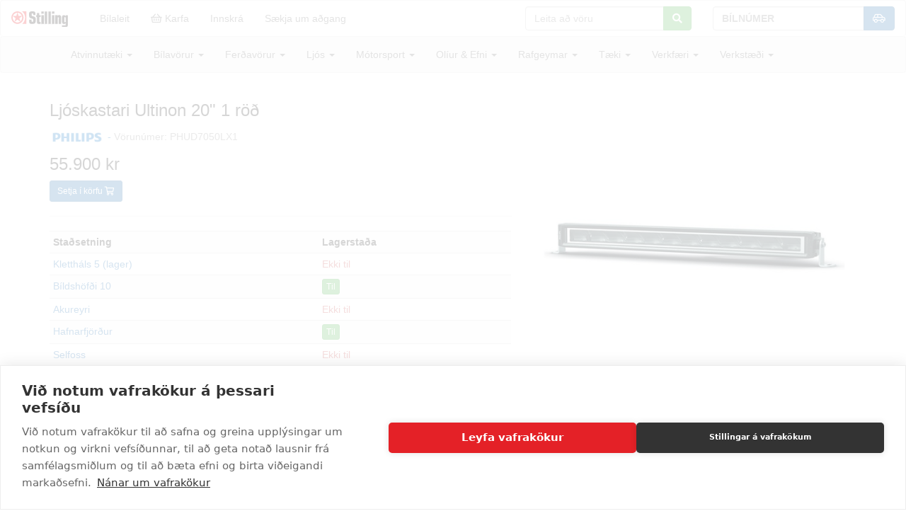

--- FILE ---
content_type: text/html; charset=utf-8
request_url: https://www.google.com/recaptcha/api2/aframe
body_size: 264
content:
<!DOCTYPE HTML><html><head><meta http-equiv="content-type" content="text/html; charset=UTF-8"></head><body><script nonce="P1xaSeOcUc-lNipt23uH7w">/** Anti-fraud and anti-abuse applications only. See google.com/recaptcha */ try{var clients={'sodar':'https://pagead2.googlesyndication.com/pagead/sodar?'};window.addEventListener("message",function(a){try{if(a.source===window.parent){var b=JSON.parse(a.data);var c=clients[b['id']];if(c){var d=document.createElement('img');d.src=c+b['params']+'&rc='+(localStorage.getItem("rc::a")?sessionStorage.getItem("rc::b"):"");window.document.body.appendChild(d);sessionStorage.setItem("rc::e",parseInt(sessionStorage.getItem("rc::e")||0)+1);localStorage.setItem("rc::h",'1769017847819');}}}catch(b){}});window.parent.postMessage("_grecaptcha_ready", "*");}catch(b){}</script></body></html>